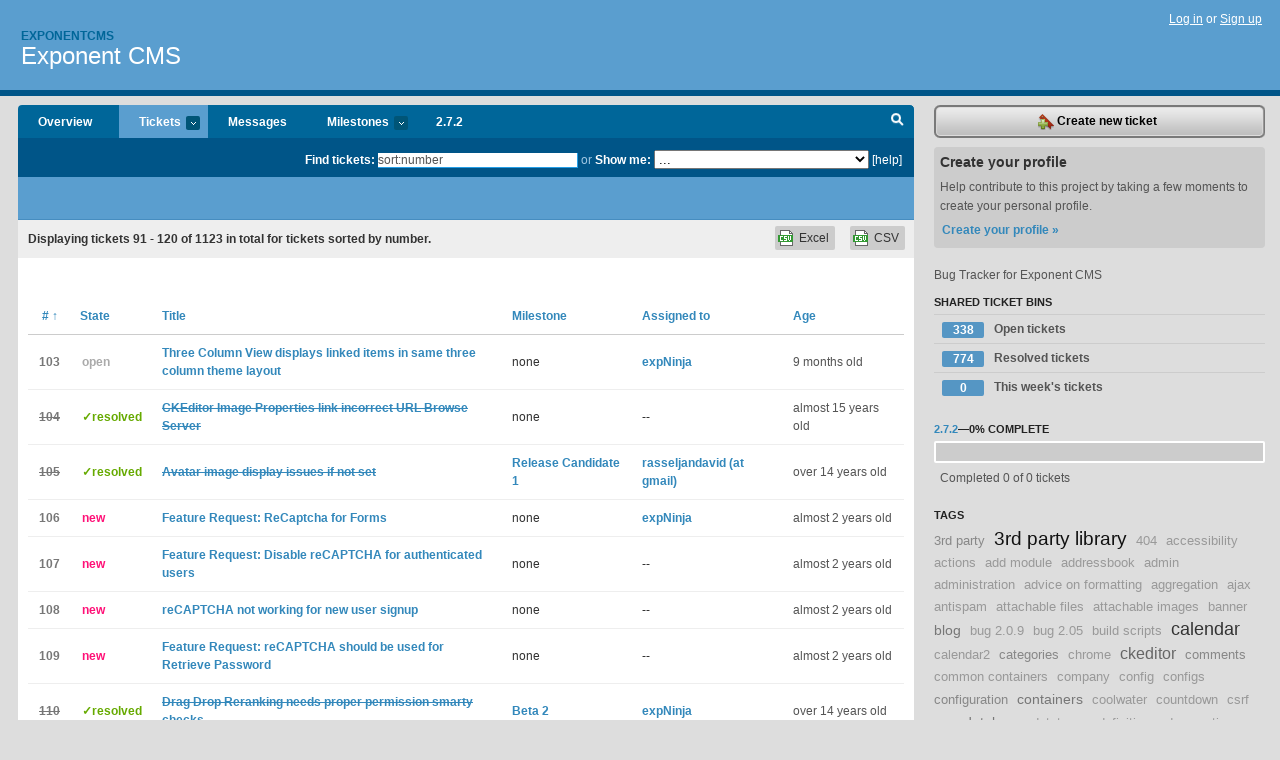

--- FILE ---
content_type: text/html; charset=utf-8
request_url: https://exponentcms.lighthouseapp.com/projects/61783-exponent-cms/tickets/bins?page=4&q=sort%3Anumber
body_size: 12321
content:
<!DOCTYPE html PUBLIC "-//W3C//DTD XHTML 1.0 Transitional//EN"
	"http://www.w3.org/TR/xhtml1/DTD/xhtml1-transitional.dtd">
<html xmlns="http://www.w3.org/1999/xhtml" xml:lang="en" lang="en">
<head>
  <script type="text/javascript" charset="utf-8">document.getElementsByTagName('html')[0].className = 'csshidden';</script>
  <meta http-equiv="Content-type" content="text/html; charset=utf-8" />
  <meta name="csrf-param" content="authenticity_token"/>
<meta name="csrf-token" content="c325491a1198a03bb6361eb24066b416db744f7641441da6f68cc53736a1df63"/>
  <title>Tickets - Exponent CMS - exponentcms</title>
  <link rel="shortcut icon" href="/images/lh2/app/favicon.gif" type="image/gif" />

  <link href="&#47;stylesheets&#47;all.css?1689818182" media="screen" rel="stylesheet" type="text/css" />

  <script src="/javascripts/all.js?1689818182" type="text/javascript"></script>
  <script src="/javascripts/lh2/application.js?1689818182" type="text/javascript"></script>

  <script src="/javascripts/code.js?1689818182" type="text/javascript"></script>

  
  <style type="text/css">
    
  </style>
  <!--[if lt IE 7]>
    <link href="&#47;stylesheets&#47;lh2&#47;curb-stomp.css?1689818182" media="screen" rel="stylesheet" type="text/css" />
  <![endif]-->
  <!--[if IE 7]>
    <link href="&#47;stylesheets&#47;lh2&#47;ie7.css?1689818182" media="screen" rel="stylesheet" type="text/css" />
  <![endif]-->
  <link href="&#47;stylesheets&#47;lh2&#47;print.css?1689818182" media="print" rel="stylesheet" type="text/css" />
  <script type="text/javascript" charset="utf-8">
    if(typeof Lighthouse == 'undefined')
      var Lighthouse = {};

      Lighthouse.authenticityToken = 'c325491a1198a03bb6361eb24066b416db744f7641441da6f68cc53736a1df63';
  </script>

    
    <link href="https://exponentcms.lighthouseapp.com/projects/61783-exponent-cms/events.atom" rel="alternate" title="Exponent CMS events" type="application/atom+xml" />
  
  <script type="text/javascript" charset="utf-8">
    document.observe('dom:loaded', function() {
      Lighthouse.init();
      var flashNotice = "";
      var flashError  = "";
      if(flashNotice) Flash.notice(flashNotice, true);
      if(flashError)  Flash.errors(flashError, true);
      
    });
   
  </script>
</head>
<body class="webkit tickets-index">
  <!-- container -->
  <div id="container">
    <!-- header -->
    <div id="header" class="clear">
      <ul id="sec-nav">
      </ul>
      <div id="titles">
        <h1>
            <strong id="account-name"><a href="/">Exponentcms</a></strong>
            <a href="/projects/61783-exponent-cms" class="pname">Exponent CMS</a>
        </h1>
      </div>
        <span class="signin">
          <a href="https://lighthouseapp.com/login?to=https%3A%2F%2Fexponentcms.lighthouseapp.com%2Fprojects%2F61783-exponent-cms%2Ftickets%2Fbins%3Fpage%3D4%26q%3Dsort%253Anumber">Log in</a> or
          <a href="/users/new?to=https%3A%2F%2Fexponentcms.lighthouseapp.com%2Fprojects%2F61783-exponent-cms%2Ftickets%2Fbins%3Fpage%3D4%26q%3Dsort%253Anumber">Sign up</a>
        </span>
    </div>
    <!-- /header -->

    <!-- content -->
    <div id="content">
      
      <!-- main -->
      <div id="main">
        <div id="project-nav">
          <ul>

                <li  class="submenu-tab" id="t-proj">
          <a href="/projects/61783-exponent-cms/overview" title="Overview for the Exponent CMS project">Overview</a>
                </li>
              <li class="submenu-tab selected" id="t-menu">
              <a href="/projects/61783-exponent-cms/tickets">Tickets <em>more</em></a>
                <ul class="submenu wbadges" style="display:none">
                  <li class="bin shared" id="menu_ticket_bin_216622">
<a href="/projects/61783-exponent-cms/tickets/bins/216622" title="Query: state:open">                      <span class="badge">338</span>
                      Open tickets
</a>                  </li>
                  <li class="bin shared" id="menu_ticket_bin_216623">
<a href="/projects/61783-exponent-cms/tickets/bins/216623" title="Query: state:resolved">                      <span class="badge">774</span>
                      Resolved tickets
</a>                  </li>
                  <li class="bin shared" id="menu_ticket_bin_216624">
<a href="/projects/61783-exponent-cms/tickets/bins/216624" title="Query: created:&#39;this week&#39;">                      <span class="badge">0</span>
                      This week&#39;s tickets
</a>                  </li>
                    <li><a href="/projects/61783-exponent-cms/tickets?q=all">All tickets</a></li>
                    <li><a href="/projects/61783-exponent-cms/tickets?q=created%3Atoday">Today&#39;s tickets</a></li>
                    <li><a href="/projects/61783-exponent-cms/tickets?q=watched%3Ame">Tickets I&#39;m watching</a></li>
                    <li><a href="/projects/61783-exponent-cms/tickets?q=responsible%3Ame">Assigned to me</a></li>
                    <li><a href="/projects/61783-exponent-cms/tickets?q=reported_by%3Ame">Reported by me</a></li>
                    <li><a href="/projects/61783-exponent-cms/tickets?q=state%3Aopen">Open tickets</a></li>
                    <li><a href="/projects/61783-exponent-cms/tickets?q=state%3Aclosed">Closed tickets</a></li>
                    <li><a href="/projects/61783-exponent-cms/tickets?q=responsible%3A%27ContentCzar%27">ContentCzar's tickets</a></li>
                    <li><a href="/projects/61783-exponent-cms/tickets?q=responsible%3A%27dleffler%27">dleffler's tickets</a></li>
                    <li><a href="/projects/61783-exponent-cms/tickets?q=responsible%3A%27expNinja%27">expNinja's tickets</a></li>
                    <li><a href="/projects/61783-exponent-cms/tickets?q=responsible%3A%27fred+%28at+oicgroup%29%27">fred (at oicgroup)'s tickets</a></li>
                    <li><a href="/projects/61783-exponent-cms/tickets?q=responsible%3A%27pebcak_error%27">pebcak_error's tickets</a></li>
                    <li><a href="/projects/61783-exponent-cms/tickets?q=responsible%3A%27rasseljandavid+%28at+gmail%29%27">rasseljandavid (at gmail)'s tickets</a></li>
                    <li><a href="/projects/61783-exponent-cms/tickets?q=responsible%3A%27rob+%28at+triple-8%29%27">rob (at triple-8)'s tickets</a></li>
                    <li><a href="/projects/61783-exponent-cms/tickets?q=responsible%3A%27Ron+Miller%27">Ron Miller's tickets</a></li>
                </ul>
              </li>
              <li><a href="/projects/61783-exponent-cms/messages">Messages</a></li>
              <li class="submenu-tab" id="t-milestone">
                <a href="/projects/61783-exponent-cms/milestones/all">Milestones <em>more</em></a>
                <ul class="submenu wbadges" style="display:none">
                  <li>
<a href="/projects/61783-exponent-cms/milestones/242331-272">                      <span class="badge">0</span>
                      2.7.2
</a>                  </li>
                  <li>
<a href="/projects/61783-exponent-cms/milestones/230879-300">                      <span class="badge">6</span>
                      3.5.0
</a>                  </li>
                  <li>
<a href="/projects/61783-exponent-cms/milestones/203192-user-issue">                      <span class="badge">20</span>
                      User issues
</a>                  </li>
                </ul>
              </li>

            <li>
                <a href="/projects/61783-exponent-cms/milestones/current">2.7.2</a>
            </li>
            <li id="quick-search"><a href="#" onclick="$('quick-search-bar').toggle(); $('q').focus(); return false">Search</a></li>
          </ul>
        </div>

        <div id="quick-search-bar" style="">
<form action="/projects/61783-exponent-cms/tickets" id="search-form" method="get">            <label for="q">Find tickets:</label> <input type="search" id="q" name="q" value="sort:number" />
              or <label>Show me:</label> <select id="filter" name="filter"><option value="">...</option>
<option value="all">All tickets</option>
<option value="created:today">Today&#39;s tickets</option>
<option value="watched:me">Tickets I&#39;m watching</option>
<option value="responsible:me">Assigned to me</option>
<option value="reported_by:me">Reported by me</option>
<option value="state:open">Open tickets</option>
<option value="state:closed">Closed tickets</option>
<option value="responsible:&#39;ContentCzar&#39;">ContentCzar's tickets</option>
<option value="responsible:&#39;dleffler&#39;">dleffler's tickets</option>
<option value="responsible:&#39;expNinja&#39;">expNinja's tickets</option>
<option value="responsible:&#39;fred (at oicgroup)&#39;">fred (at oicgroup)'s tickets</option>
<option value="responsible:&#39;pebcak_error&#39;">pebcak_error's tickets</option>
<option value="responsible:&#39;rasseljandavid (at gmail)&#39;">rasseljandavid (at gmail)'s tickets</option>
<option value="responsible:&#39;rob (at triple-8)&#39;">rob (at triple-8)'s tickets</option>
<option value="responsible:&#39;Ron Miller&#39;">Ron Miller's tickets</option></select>

            <a href="#search-help" id="search-help-trigger">[help]</a>
            <div id="search-help" style="display:none">
              <div class="popup">
                <h3>Keyword searching</h3>
<div class="popup-content">
  <table class="help-tbl" cellspacing="0" cellpadding="0">
    <tr>
      <th>Type</th>
      <th>To find</th>
    </tr>
    <tr>
      <td class="query">responsible:me</td>
      <td>tickets assigned to you</td>
    </tr>
    <tr>
      <td class="query">tagged:"@high"</td>
      <td>tickets tagged @high</td>
    </tr>
    <tr>
      <td class="query">milestone:next</td>
      <td>tickets in the upcoming milestone</td>
    </tr>
    <tr>
      <td class="query">state:invalid</td>
      <td>tickets with the state invalid</td>
    </tr>
    <tr>
      <td class="query">created:"last week"</td>
      <td>tickets created last week</td>
    </tr>
    <tr>
      <td class="query">sort:number, importance, updated</td>
      <td>tickets sorted by #, importance or updated</td>
    </tr>
    <tr>
      <td colspan="2">Combine keywords for powerful searching.</td>
    </tr>
    <tr class="plinks">
      <td colspan="2"><a href="http://help.lighthouseapp.com/faqs/getting-started/how-do-i-search-for-tickets?sso=">Use advanced searching &raquo;</a></td>
    </tr>
  </table>
</div>
              </div>
            </div>
</form>        </div>

        <div id="action-nav">
          <ul class="clear">
            


          </ul>
        </div>

        <div id="flashes">
          <div id="flash-errors" style="display:none"></div>
          <div id="flash-notice" style="display:none"></div>
        </div>
        <div id="page-top">
          

        </div>
        <div id="main-content" class="clear">
          



  <div class="sentence">
    <div id="search-sentence">Displaying tickets <b>91&nbsp;-&nbsp;120</b> of <b>1123</b> in total for tickets sorted by number.</div>
    <a class="csv" href="/projects/61783-exponent-cms/tickets.csv?limit=200&amp;page=4&amp;q=sort%3Anumber">CSV</a>
    <a class="csv excel" href="/projects/61783-exponent-cms/tickets.csv?excel=1&amp;limit=200&amp;page=4&amp;q=sort%3Anumber">Excel</a>
  </div>

<form action="/projects/61783-exponent-cms/tickets/bulk_edit" class="bulk-form" method="post"><div style="margin:0;padding:0;display:inline"><input name="authenticity_token" type="hidden" value="c325491a1198a03bb6361eb24066b416db744f7641441da6f68cc53736a1df63" /></div>    

    

<div id="ticket-list-wrapper" class="data-list hidden">
  <table cellspacing="0" cellpadding="0"  class="data issues">
    <thead>
      <tr>
        <th class="bulk_check_header"><input type="checkbox" id="edit-all-toggle" /></th>
        <th class="hfirst" style="width:25px;text-align:center"><a href="/projects/61783-exponent-cms/tickets/bins?page=4&amp;q=sort%3Anumber-" class="sorted"># <span class='asc'>&uarr;</span></a></th>
        <th><a href="/projects/61783-exponent-cms/tickets/bins?page=4&amp;q=sort%3Astate" class="">State</a></th>
        <th><a href="/projects/61783-exponent-cms/tickets/bins?page=4&amp;q=sort%3Atitle" class="">Title</a></th>
        <th>
            <a href="/projects/61783-exponent-cms/tickets/bins?page=4&amp;q=sort%3Amilestone" class="">Milestone</a>
        </th>
        <th><a href="/projects/61783-exponent-cms/tickets/bins?page=4&amp;q=sort%3Aresponsible" class="">Assigned to</a></th>
        <th class="hlast">
          <a href="/projects/61783-exponent-cms/tickets/bins?page=4&amp;q=sort%3Aupdated" class="">Age</a>
        </th>
      </tr>
    </thead>
    <tbody id="open-tickets">
      <tr title="Description of problem:

Retro theme-based site with Three Column Theme Variation Home (default) page.  A blog module in left column on Home containing headline previews of blog posts on site opens blog page(s) in Three Column style of Home page and not two column style of all other site pages.

Version-Release number of selected component (if applicable):

Server: Exponent 2.0B1.1 Theme: Retro

Client:
OS: Linux (Fedora 14)
Browser(s): Chromium (latest), Firefox 4 (latest)

How reproducible:
Always

Steps to Reproduce:
Home page uses Theme Variation: Three Column.  All other pages use standard two column theme.

Blog Module in left container with:
Content Action: Show All
Content View: Headlines
aggregates blog post..." id="ticket-103">
        <td class="bulk_checkbox"><input class="edit-flag" id="edit_ticket_3101903" name="edit_ticket[]" type="checkbox" value="103" /></td>
        <td class="tnum" style="text-align:center"><a href="https://exponentcms.lighthouseapp.com/projects/61783/tickets/103-three-column-blog-headlines-view-displays-linked-blog-page-in-wrong-page-theme-layout">103</a></td>
        <td class="ttstate"><span class="tstate" style="color:#aaaaaa">open</span></td>
        <td class="issue st-open"><a href="https://exponentcms.lighthouseapp.com/projects/61783/tickets/103-three-column-blog-headlines-view-displays-linked-blog-page-in-wrong-page-theme-layout">Three Column View displays linked items in same three column theme layout</a></td>
        <td>none</td>
        <td><a href="/users/119677">expNinja</a></td>
        <td class="date">9 months old</td>
      </tr>
      <tr title="Description of problem:

Adding a link&#47;URL for an image via CKEditor -&gt; Image Properties -&gt; Link (tab) -&gt; URL Browse Server brings up File Manager instead of Insert&#47;Modify Link

Version-Release number of selected component (if applicable):

Server: Exponent 2.0B1.1 Theme: Retro

Client:
OS: Linux (Fedora 14)
Browser(s): Chromium (latest), Firefox 4 (latest)

How reproducible:
Always

Steps to Reproduce:

Browse Server via Link tab in CKEditor Image Properties.

Actual results:

Brings up File Manager instead of Insert&#47;Modify Link

Expected results:

Brings up Insert&#47;Modify Link

Additional info:" id="ticket-104">
        <td class="bulk_checkbox"><input class="edit-flag" id="edit_ticket_3101911" name="edit_ticket[]" type="checkbox" value="104" /></td>
        <td class="tnum" style="text-align:center"><a href="https://exponentcms.lighthouseapp.com/projects/61783/tickets/104-ckeditor-image-properties-link-incorrect-url-browse-server"><s>104</s></a></td>
        <td class="ttstate"><span class="tstate" style="color:#66AA00">&#10003;resolved</span></td>
        <td class="issue st-resolved"><a href="https://exponentcms.lighthouseapp.com/projects/61783/tickets/104-ckeditor-image-properties-link-incorrect-url-browse-server"><s>CKEditor Image Properties link incorrect URL Browse Server</s></a></td>
        <td>none</td>
        <td>--</td>
        <td class="date">almost 15 years old</td>
      </tr>
      <tr title="Description of problem:

Avatar image displayed as broken link if not set on new account page and as in attached image for edit profile if not set.

Version-Release number of selected component (if applicable):

Server: Exponent 2.0B1.1 Theme: Retro

Client:
OS: Linux (Fedora 14)
Browser(s): Chromium (latest), Firefox 4 (latest)

How reproducible:
Always

Steps to Reproduce:

a) Sign-up for new account.  Avatar displays as broken link graphic.
b) Edit Profile. Avatar image displays as in attachment.

Actual results:

a) Sign-up for new account. Avatar displays as broken link graphic.

Expected results:

a) Perhaps handle a little more gracefully. Maybe show nothing or link to select avatar.
b) Same as above a)..." id="ticket-105">
        <td class="bulk_checkbox"><input class="edit-flag" id="edit_ticket_3101929" name="edit_ticket[]" type="checkbox" value="105" /></td>
        <td class="tnum" style="text-align:center"><a href="https://exponentcms.lighthouseapp.com/projects/61783/tickets/105-avatar-image-display-issues-if-not-set"><s>105</s></a></td>
        <td class="ttstate"><span class="tstate" style="color:#66AA00">&#10003;resolved</span></td>
        <td class="issue st-resolved"><a href="https://exponentcms.lighthouseapp.com/projects/61783/tickets/105-avatar-image-display-issues-if-not-set"><s>Avatar image display issues if not set</s></a></td>
        <td><a href="https://exponentcms.lighthouseapp.com/projects/61783/milestones/107283-release-candidate-1">Release Candidate 1</a></td>
        <td><a href="/users/135610">rasseljandavid (at gmail)</a></td>
        <td class="date">over 14 years old</td>
      </tr>
      <tr title="Would like to have the ability to use reCAPTCHA on forms.  Actually would like to be used site-wide for any submission process where there is not an authenticated user." id="ticket-106">
        <td class="bulk_checkbox"><input class="edit-flag" id="edit_ticket_3101934" name="edit_ticket[]" type="checkbox" value="106" /></td>
        <td class="tnum" style="text-align:center"><a href="https://exponentcms.lighthouseapp.com/projects/61783/tickets/106-feature-request-recaptcha-for-forms">106</a></td>
        <td class="ttstate"><span class="tstate" style="color:#ff1177">new</span></td>
        <td class="issue st-new"><a href="https://exponentcms.lighthouseapp.com/projects/61783/tickets/106-feature-request-recaptcha-for-forms">Feature Request: ReCaptcha for Forms</a></td>
        <td>none</td>
        <td><a href="/users/119677">expNinja</a></td>
        <td class="date">almost 2 years old</td>
      </tr>
      <tr title="Would like a setting to disable reCAPTCHA for authenticated users site-wide across all submission methods." id="ticket-107">
        <td class="bulk_checkbox"><input class="edit-flag" id="edit_ticket_3101951" name="edit_ticket[]" type="checkbox" value="107" /></td>
        <td class="tnum" style="text-align:center"><a href="https://exponentcms.lighthouseapp.com/projects/61783/tickets/107-feature-request-disable-recaptcha-for-authenticated-users">107</a></td>
        <td class="ttstate"><span class="tstate" style="color:#ff1177">new</span></td>
        <td class="issue st-new"><a href="https://exponentcms.lighthouseapp.com/projects/61783/tickets/107-feature-request-disable-recaptcha-for-authenticated-users">Feature Request: Disable reCAPTCHA for authenticated users</a></td>
        <td>none</td>
        <td>--</td>
        <td class="date">almost 2 years old</td>
      </tr>
      <tr title="Description of problem:

reCAPTCHA not being used for new user submissions.

Version-Release number of selected component (if applicable):

Server: Exponent 2.0B1.1 Theme: Retro

Client:
OS: Linux (Fedora 14)
Browser(s): Chromium (latest), Firefox 4 (latest)

How reproducible:
Always

Steps to Reproduce:

Should users be allowed to create accounts for themselves? is checked.
Use Anti-Spam measures when users create accounts? is checked.

Sign-up for new account.

Actual results:

reCAPTCHA is never displayed during signup process.

Expected results:

reCAPTCHA is displayed during signup process.

Additional info:" id="ticket-108">
        <td class="bulk_checkbox"><input class="edit-flag" id="edit_ticket_3101965" name="edit_ticket[]" type="checkbox" value="108" /></td>
        <td class="tnum" style="text-align:center"><a href="https://exponentcms.lighthouseapp.com/projects/61783/tickets/108-recaptcha-not-working-for-new-user-signup">108</a></td>
        <td class="ttstate"><span class="tstate" style="color:#ff1177">new</span></td>
        <td class="issue st-new"><a href="https://exponentcms.lighthouseapp.com/projects/61783/tickets/108-recaptcha-not-working-for-new-user-signup">reCAPTCHA not working for new user signup</a></td>
        <td>none</td>
        <td>--</td>
        <td class="date">almost 2 years old</td>
      </tr>
      <tr title="Use reCAPTCHA for &quot;Retrieve Password&quot;&#47;reset_password." id="ticket-109">
        <td class="bulk_checkbox"><input class="edit-flag" id="edit_ticket_3101972" name="edit_ticket[]" type="checkbox" value="109" /></td>
        <td class="tnum" style="text-align:center"><a href="https://exponentcms.lighthouseapp.com/projects/61783/tickets/109-feature-request-recaptcha-should-be-used-for-retrieve-password">109</a></td>
        <td class="ttstate"><span class="tstate" style="color:#ff1177">new</span></td>
        <td class="issue st-new"><a href="https://exponentcms.lighthouseapp.com/projects/61783/tickets/109-feature-request-recaptcha-should-be-used-for-retrieve-password">Feature Request: reCAPTCHA should be used for Retrieve Password</a></td>
        <td>none</td>
        <td>--</td>
        <td class="date">almost 2 years old</td>
      </tr>
      <tr title="since the function that actually does the re-ranking is manage_ranks, Exponent checks to see if they have &quot;manage&quot; permissions, but we&#39;ve only wrapped them to check for &quot;edit&quot;. We&#39;ll need to find all cases of {ddrerank} and wrap them to check for manage instead." id="ticket-110">
        <td class="bulk_checkbox"><input class="edit-flag" id="edit_ticket_3105585" name="edit_ticket[]" type="checkbox" value="110" /></td>
        <td class="tnum" style="text-align:center"><a href="https://exponentcms.lighthouseapp.com/projects/61783/tickets/110-drag-drop-reranking-needs-proper-permission-smarty-checks"><s>110</s></a></td>
        <td class="ttstate"><span class="tstate" style="color:#66AA00">&#10003;resolved</span></td>
        <td class="issue st-resolved"><a href="https://exponentcms.lighthouseapp.com/projects/61783/tickets/110-drag-drop-reranking-needs-proper-permission-smarty-checks"><s>Drag Drop Reranking needs proper permission smarty checks</s></a></td>
        <td><a href="https://exponentcms.lighthouseapp.com/projects/61783/milestones/106445-beta-2">Beta 2</a></td>
        <td><a href="/users/119677">expNinja</a></td>
        <td class="date">over 14 years old</td>
      </tr>
      <tr title="* Retrofitting editing standards
* Retrofitting Styling conventions
* Configuration standards" id="ticket-111">
        <td class="bulk_checkbox"><input class="edit-flag" id="edit_ticket_3109513" name="edit_ticket[]" type="checkbox" value="111" /></td>
        <td class="tnum" style="text-align:center"><a href="https://exponentcms.lighthouseapp.com/projects/61783/tickets/111-simple-poll-module-retrofit-conventions-and-standards"><s>111</s></a></td>
        <td class="ttstate"><span class="tstate" style="color:#66AA00">&#10003;resolved</span></td>
        <td class="issue st-resolved"><a href="https://exponentcms.lighthouseapp.com/projects/61783/tickets/111-simple-poll-module-retrofit-conventions-and-standards"><s>Simple Poll Module Retrofit conventions and standards</s></a></td>
        <td><a href="https://exponentcms.lighthouseapp.com/projects/61783/milestones/106445-beta-2">Beta 2</a></td>
        <td>--</td>
        <td class="date">almost 2 years old</td>
      </tr>
      <tr title="* Retrofitting editing standards
* Retrofitting Styling conventions
* Configuration standards" id="ticket-112">
        <td class="bulk_checkbox"><input class="edit-flag" id="edit_ticket_3109514" name="edit_ticket[]" type="checkbox" value="112" /></td>
        <td class="tnum" style="text-align:center"><a href="https://exponentcms.lighthouseapp.com/projects/61783/tickets/112-form-module-retrofit-conventions-and-standards"><s>112</s></a></td>
        <td class="ttstate"><span class="tstate" style="color:#66AA00">&#10003;resolved</span></td>
        <td class="issue st-resolved"><a href="https://exponentcms.lighthouseapp.com/projects/61783/tickets/112-form-module-retrofit-conventions-and-standards"><s>Form Module Retrofit conventions and standards</s></a></td>
        <td><a href="https://exponentcms.lighthouseapp.com/projects/61783/milestones/106445-beta-2">Beta 2</a></td>
        <td>--</td>
        <td class="date">almost 15 years old</td>
      </tr>
      <tr title="* Retrofitting editing standards
* Retrofitting Styling conventions
* Configuration standards" id="ticket-114">
        <td class="bulk_checkbox"><input class="edit-flag" id="edit_ticket_3109517" name="edit_ticket[]" type="checkbox" value="114" /></td>
        <td class="tnum" style="text-align:center"><a href="https://exponentcms.lighthouseapp.com/projects/61783/tickets/114-users-module-retrofit-conventions-and-standards"><s>114</s></a></td>
        <td class="ttstate"><span class="tstate" style="color:#66AA00">&#10003;resolved</span></td>
        <td class="issue st-resolved"><a href="https://exponentcms.lighthouseapp.com/projects/61783/tickets/114-users-module-retrofit-conventions-and-standards"><s>Users Module Retrofit conventions and standards</s></a></td>
        <td><a href="https://exponentcms.lighthouseapp.com/projects/61783/milestones/106445-beta-2">Beta 2</a></td>
        <td><a href="/users/138454">dleffler</a></td>
        <td class="date">almost 15 years old</td>
      </tr>
      <tr title="* Retrofitting editing standards
* Retrofitting Styling conventions
* Configuration standards" id="ticket-115">
        <td class="bulk_checkbox"><input class="edit-flag" id="edit_ticket_3109518" name="edit_ticket[]" type="checkbox" value="115" /></td>
        <td class="tnum" style="text-align:center"><a href="https://exponentcms.lighthouseapp.com/projects/61783/tickets/115-twitter-module-retrofit-conventions-and-standards"><s>115</s></a></td>
        <td class="ttstate"><span class="tstate" style="color:#66AA00">&#10003;resolved</span></td>
        <td class="issue st-resolved"><a href="https://exponentcms.lighthouseapp.com/projects/61783/tickets/115-twitter-module-retrofit-conventions-and-standards"><s>Twitter Module Retrofit conventions and standards</s></a></td>
        <td><a href="https://exponentcms.lighthouseapp.com/projects/61783/milestones/106445-beta-2">Beta 2</a></td>
        <td>--</td>
        <td class="date">almost 15 years old</td>
      </tr>
      <tr title="* Retrofitting editing standards
* Retrofitting Styling conventions
* Configuration standards" id="ticket-116">
        <td class="bulk_checkbox"><input class="edit-flag" id="edit_ticket_3109519" name="edit_ticket[]" type="checkbox" value="116" /></td>
        <td class="tnum" style="text-align:center"><a href="https://exponentcms.lighthouseapp.com/projects/61783/tickets/116-text-module-retrofit-conventions-and-standards"><s>116</s></a></td>
        <td class="ttstate"><span class="tstate" style="color:#66AA00">&#10003;resolved</span></td>
        <td class="issue st-resolved"><a href="https://exponentcms.lighthouseapp.com/projects/61783/tickets/116-text-module-retrofit-conventions-and-standards"><s>Text Module Retrofit conventions and standards</s></a></td>
        <td><a href="https://exponentcms.lighthouseapp.com/projects/61783/milestones/106445-beta-2">Beta 2</a></td>
        <td><a href="/users/138454">dleffler</a></td>
        <td class="date">almost 15 years old</td>
      </tr>
      <tr title="* Retrofitting editing standards
* Retrofitting Styling conventions
* Configuration standards" id="ticket-117">
        <td class="bulk_checkbox"><input class="edit-flag" id="edit_ticket_3109520" name="edit_ticket[]" type="checkbox" value="117" /></td>
        <td class="tnum" style="text-align:center"><a href="https://exponentcms.lighthouseapp.com/projects/61783/tickets/117-snippet-module-retrofit-conventions-and-standards"><s>117</s></a></td>
        <td class="ttstate"><span class="tstate" style="color:#66AA00">&#10003;resolved</span></td>
        <td class="issue st-resolved"><a href="https://exponentcms.lighthouseapp.com/projects/61783/tickets/117-snippet-module-retrofit-conventions-and-standards"><s>Snippet Module Retrofit conventions and standards</s></a></td>
        <td><a href="https://exponentcms.lighthouseapp.com/projects/61783/milestones/106445-beta-2">Beta 2</a></td>
        <td><a href="/users/138454">dleffler</a></td>
        <td class="date">almost 15 years old</td>
      </tr>
      <tr title="* Retrofitting editing standards
* Retrofitting Styling conventions
* Configuration standards" id="ticket-118">
        <td class="bulk_checkbox"><input class="edit-flag" id="edit_ticket_3109522" name="edit_ticket[]" type="checkbox" value="118" /></td>
        <td class="tnum" style="text-align:center"><a href="https://exponentcms.lighthouseapp.com/projects/61783/tickets/118-photoalbum-module-retrofit-conventions-and-standards"><s>118</s></a></td>
        <td class="ttstate"><span class="tstate" style="color:#66AA00">&#10003;resolved</span></td>
        <td class="issue st-resolved"><a href="https://exponentcms.lighthouseapp.com/projects/61783/tickets/118-photoalbum-module-retrofit-conventions-and-standards"><s>PhotoAlbum Module Retrofit conventions and standards</s></a></td>
        <td><a href="https://exponentcms.lighthouseapp.com/projects/61783/milestones/106445-beta-2">Beta 2</a></td>
        <td><a href="/users/138454">dleffler</a></td>
        <td class="date">almost 15 years old</td>
      </tr>
      <tr title="* Retrofitting editing standards
* Retrofitting Styling conventions
* Configuration standards" id="ticket-119">
        <td class="bulk_checkbox"><input class="edit-flag" id="edit_ticket_3109525" name="edit_ticket[]" type="checkbox" value="119" /></td>
        <td class="tnum" style="text-align:center"><a href="https://exponentcms.lighthouseapp.com/projects/61783/tickets/119-rss-module-retrofit-conventions-and-standards"><s>119</s></a></td>
        <td class="ttstate"><span class="tstate" style="color:#66AA00">&#10003;resolved</span></td>
        <td class="issue st-resolved"><a href="https://exponentcms.lighthouseapp.com/projects/61783/tickets/119-rss-module-retrofit-conventions-and-standards"><s>RSS Module Retrofit conventions and standards</s></a></td>
        <td><a href="https://exponentcms.lighthouseapp.com/projects/61783/milestones/106445-beta-2">Beta 2</a></td>
        <td>--</td>
        <td class="date">almost 15 years old</td>
      </tr>
      <tr title="* Retrofitting editing standards
* Retrofitting Styling conventions
* Configuration standards" id="ticket-120">
        <td class="bulk_checkbox"><input class="edit-flag" id="edit_ticket_3109526" name="edit_ticket[]" type="checkbox" value="120" /></td>
        <td class="tnum" style="text-align:center"><a href="https://exponentcms.lighthouseapp.com/projects/61783/tickets/120-motd-module-retrofit-conventions-and-standards"><s>120</s></a></td>
        <td class="ttstate"><span class="tstate" style="color:#66AA00">&#10003;resolved</span></td>
        <td class="issue st-resolved"><a href="https://exponentcms.lighthouseapp.com/projects/61783/tickets/120-motd-module-retrofit-conventions-and-standards"><s>MOTD Module Retrofit conventions and standards</s></a></td>
        <td><a href="https://exponentcms.lighthouseapp.com/projects/61783/milestones/106445-beta-2">Beta 2</a></td>
        <td><a href="/users/138454">dleffler</a></td>
        <td class="date">almost 15 years old</td>
      </tr>
      <tr title="* Retrofitting editing standards
* Retrofitting Styling conventions
* Configuration standards" id="ticket-124">
        <td class="bulk_checkbox"><input class="edit-flag" id="edit_ticket_3109531" name="edit_ticket[]" type="checkbox" value="124" /></td>
        <td class="tnum" style="text-align:center"><a href="https://exponentcms.lighthouseapp.com/projects/61783/tickets/124-faq-module-retrofit-conventions-and-standards"><s>124</s></a></td>
        <td class="ttstate"><span class="tstate" style="color:#66AA00">&#10003;resolved</span></td>
        <td class="issue st-resolved"><a href="https://exponentcms.lighthouseapp.com/projects/61783/tickets/124-faq-module-retrofit-conventions-and-standards"><s>FAQ Module Retrofit conventions and standards</s></a></td>
        <td><a href="https://exponentcms.lighthouseapp.com/projects/61783/milestones/106445-beta-2">Beta 2</a></td>
        <td><a href="/users/138454">dleffler</a></td>
        <td class="date">almost 15 years old</td>
      </tr>
      <tr title="* Retrofitting editing standards
* Retrofitting Styling conventions
* Configuration standards" id="ticket-125">
        <td class="bulk_checkbox"><input class="edit-flag" id="edit_ticket_3109533" name="edit_ticket[]" type="checkbox" value="125" /></td>
        <td class="tnum" style="text-align:center"><a href="https://exponentcms.lighthouseapp.com/projects/61783/tickets/125-ecommerce-module-retrofit-conventions-and-standards"><s>125</s></a></td>
        <td class="ttstate"><span class="tstate" style="color:#66AA00">&#10003;resolved</span></td>
        <td class="issue st-resolved"><a href="https://exponentcms.lighthouseapp.com/projects/61783/tickets/125-ecommerce-module-retrofit-conventions-and-standards"><s>ECommerce Module Retrofit conventions and standards</s></a></td>
        <td><a href="https://exponentcms.lighthouseapp.com/projects/61783/milestones/106445-beta-2">Beta 2</a></td>
        <td><a href="/users/138454">dleffler</a></td>
        <td class="date">almost 15 years old</td>
      </tr>
      <tr title="* Retrofitting editing standards
* Retrofitting Styling conventions
* Configuration standards" id="ticket-127">
        <td class="bulk_checkbox"><input class="edit-flag" id="edit_ticket_3109537" name="edit_ticket[]" type="checkbox" value="127" /></td>
        <td class="tnum" style="text-align:center"><a href="https://exponentcms.lighthouseapp.com/projects/61783/tickets/127-blog-module-retrofit-conventions-and-standards"><s>127</s></a></td>
        <td class="ttstate"><span class="tstate" style="color:#66AA00">&#10003;resolved</span></td>
        <td class="issue st-resolved"><a href="https://exponentcms.lighthouseapp.com/projects/61783/tickets/127-blog-module-retrofit-conventions-and-standards"><s>Blog Module Retrofit conventions and standards</s></a></td>
        <td><a href="https://exponentcms.lighthouseapp.com/projects/61783/milestones/106445-beta-2">Beta 2</a></td>
        <td><a href="/users/138454">dleffler</a></td>
        <td class="date">almost 15 years old</td>
      </tr>
      <tr title="* Retrofitting editing standards
* Retrofitting Styling conventions
* Configuration standards" id="ticket-128">
        <td class="bulk_checkbox"><input class="edit-flag" id="edit_ticket_3109540" name="edit_ticket[]" type="checkbox" value="128" /></td>
        <td class="tnum" style="text-align:center"><a href="https://exponentcms.lighthouseapp.com/projects/61783/tickets/128-banners-module-retrofit-conventions-and-standards"><s>128</s></a></td>
        <td class="ttstate"><span class="tstate" style="color:#66AA00">&#10003;resolved</span></td>
        <td class="issue st-resolved"><a href="https://exponentcms.lighthouseapp.com/projects/61783/tickets/128-banners-module-retrofit-conventions-and-standards"><s>Banners Module Retrofit conventions and standards</s></a></td>
        <td><a href="https://exponentcms.lighthouseapp.com/projects/61783/milestones/106445-beta-2">Beta 2</a></td>
        <td><a href="/users/138454">dleffler</a></td>
        <td class="date">almost 15 years old</td>
      </tr>
      <tr title="Snippet module currently only uses&#47;displays 1 item, but seems to be written to have multiple items" id="ticket-129">
        <td class="bulk_checkbox"><input class="edit-flag" id="edit_ticket_3110972" name="edit_ticket[]" type="checkbox" value="129" /></td>
        <td class="tnum" style="text-align:center"><a href="https://exponentcms.lighthouseapp.com/projects/61783/tickets/129-allow-multiple-items-in-snippet-module"><s>129</s></a></td>
        <td class="ttstate"><span class="tstate" style="color:#66AA00">&#10003;resolved</span></td>
        <td class="issue st-resolved"><a href="https://exponentcms.lighthouseapp.com/projects/61783/tickets/129-allow-multiple-items-in-snippet-module"><s>Allow multiple items in snippet module?</s></a></td>
        <td><a href="https://exponentcms.lighthouseapp.com/projects/61783/milestones/110162-beta-3">Beta 3</a></td>
        <td><a href="/users/138454">dleffler</a></td>
        <td class="date">over 14 years old</td>
      </tr>
      <tr title="Migration should set a valid module configuration to display migrated file since the migrated file was a picture being displayed.  Applies to:
* Portfolio
* News" id="ticket-130">
        <td class="bulk_checkbox"><input class="edit-flag" id="edit_ticket_3112266" name="edit_ticket[]" type="checkbox" value="130" /></td>
        <td class="tnum" style="text-align:center"><a href="https://exponentcms.lighthouseapp.com/projects/61783/tickets/130-set-migrated-module-config-to-display-migratedattached-files"><s>130</s></a></td>
        <td class="ttstate"><span class="tstate" style="color:#66AA00">&#10003;resolved</span></td>
        <td class="issue st-resolved"><a href="https://exponentcms.lighthouseapp.com/projects/61783/tickets/130-set-migrated-module-config-to-display-migratedattached-files"><s>Set migrated module config to display migrated&#47;attached files</s></a></td>
        <td>none</td>
        <td><a href="/users/138454">dleffler</a></td>
        <td class="date">almost 15 years old</td>
      </tr>
      <tr title="In some cases a user wouldn&#39;t want to see the page links if there is only one page of items.  Could probably (easily?) be an option on the pagination configuration tab" id="ticket-131">
        <td class="bulk_checkbox"><input class="edit-flag" id="edit_ticket_3113178" name="edit_ticket[]" type="checkbox" value="131" /></td>
        <td class="tnum" style="text-align:center"><a href="https://exponentcms.lighthouseapp.com/projects/61783/tickets/131-feature-request-add-no-pagination-option-on-single-page-of-items"><s>131</s></a></td>
        <td class="ttstate"><span class="tstate" style="color:#66AA00">&#10003;resolved</span></td>
        <td class="issue st-resolved"><a href="https://exponentcms.lighthouseapp.com/projects/61783/tickets/131-feature-request-add-no-pagination-option-on-single-page-of-items"><s>Feature request - add &quot;no&quot; pagination option on single page of items</s></a></td>
        <td>none</td>
        <td><a href="/users/138454">dleffler</a></td>
        <td class="date">over 14 years old</td>
      </tr>
      <tr title="It seems that in some (most?) cases, the theme would want to define what color&#47;size of &quot;cool&quot; buttons to use." id="ticket-132">
        <td class="bulk_checkbox"><input class="edit-flag" id="edit_ticket_3113179" name="edit_ticket[]" type="checkbox" value="132" /></td>
        <td class="tnum" style="text-align:center"><a href="https://exponentcms.lighthouseapp.com/projects/61783/tickets/132-feature-request-add-button-colorsize-option-set-by-theme"><s>132</s></a></td>
        <td class="ttstate"><span class="tstate" style="color:#66AA00">&#10003;resolved</span></td>
        <td class="issue st-resolved"><a href="https://exponentcms.lighthouseapp.com/projects/61783/tickets/132-feature-request-add-button-colorsize-option-set-by-theme"><s>Feature request - add button color&#47;size option set by theme?</s></a></td>
        <td><a href="https://exponentcms.lighthouseapp.com/projects/61783/milestones/110162-beta-3">Beta 3</a></td>
        <td><a href="/users/119677">expNinja</a></td>
        <td class="date">over 14 years old</td>
      </tr>
      <tr title="View should limit # of displayed events based on configuration setting" id="ticket-133">
        <td class="bulk_checkbox"><input class="edit-flag" id="edit_ticket_3118281" name="edit_ticket[]" type="checkbox" value="133" /></td>
        <td class="tnum" style="text-align:center"><a href="https://exponentcms.lighthouseapp.com/projects/61783/tickets/133-calendar-upcoming-events-headlines-view-doesnt-limit-number-of-events-displayed"><s>133</s></a></td>
        <td class="ttstate"><span class="tstate" style="color:#66AA00">&#10003;resolved</span></td>
        <td class="issue st-resolved"><a href="https://exponentcms.lighthouseapp.com/projects/61783/tickets/133-calendar-upcoming-events-headlines-view-doesnt-limit-number-of-events-displayed"><s>Calendar Upcoming Events Headlines view doesn&#39;t limit number of events displayed</s></a></td>
        <td>none</td>
        <td><a href="/users/138454">dleffler</a></td>
        <td class="date">over 14 years old</td>
      </tr>
      <tr title="Please add a view to the Link Manager that displays links in alphabetic or reverse alphabetic order." id="ticket-134">
        <td class="bulk_checkbox"><input class="edit-flag" id="edit_ticket_3119663" name="edit_ticket[]" type="checkbox" value="134" /></td>
        <td class="tnum" style="text-align:center"><a href="https://exponentcms.lighthouseapp.com/projects/61783/tickets/134-feature-request-add-link-manager-view-for-alpha-sort"><s>134</s></a></td>
        <td class="ttstate"><span class="tstate" style="color:#66AA00">&#10003;resolved</span></td>
        <td class="issue st-resolved"><a href="https://exponentcms.lighthouseapp.com/projects/61783/tickets/134-feature-request-add-link-manager-view-for-alpha-sort"><s>Feature Request: Add Link Manager view for alpha sort</s></a></td>
        <td>none</td>
        <td><a href="/users/119677">expNinja</a></td>
        <td class="date">over 14 years old</td>
      </tr>
      <tr title="Add options to rss configuration to set refresh&#47;update rate and number of items published." id="ticket-135">
        <td class="bulk_checkbox"><input class="edit-flag" id="edit_ticket_3119875" name="edit_ticket[]" type="checkbox" value="135" /></td>
        <td class="tnum" style="text-align:center"><a href="https://exponentcms.lighthouseapp.com/projects/61783/tickets/135-add-rss-refresh-limit-configuration"><s>135</s></a></td>
        <td class="ttstate"><span class="tstate" style="color:#66AA00">&#10003;resolved</span></td>
        <td class="issue st-resolved"><a href="https://exponentcms.lighthouseapp.com/projects/61783/tickets/135-add-rss-refresh-limit-configuration"><s>Add Rss refresh &amp; limit configuration</s></a></td>
        <td>none</td>
        <td><a href="/users/138454">dleffler</a></td>
        <td class="date">over 14 years old</td>
      </tr>
      <tr title="Need to add a files view to allow up to 10 images to be displayed as thumbnails that focus on a larger version of that image in a larger box. 

ala

http:&#47;&#47;byersconstruction.com&#47;roof_colors&#47;cert_land&#47;jpeg_files&#47;cert_land_pop.htm" id="ticket-136">
        <td class="bulk_checkbox"><input class="edit-flag" id="edit_ticket_3120874" name="edit_ticket[]" type="checkbox" value="136" /></td>
        <td class="tnum" style="text-align:center"><a href="https://exponentcms.lighthouseapp.com/projects/61783/tickets/136-feature-request-files-tab-configuration-thumbnail-showcase"><s>136</s></a></td>
        <td class="ttstate"><span class="tstate" style="color:#66AA00">&#10003;resolved</span></td>
        <td class="issue st-resolved"><a href="https://exponentcms.lighthouseapp.com/projects/61783/tickets/136-feature-request-files-tab-configuration-thumbnail-showcase"><s>Feature Request Files Tab Configuration: Thumbnail Showcase</s></a></td>
        <td><a href="https://exponentcms.lighthouseapp.com/projects/61783/milestones/111768-beta-4">Beta 4</a></td>
        <td><a href="/users/119677">expNinja</a></td>
        <td class="date">over 14 years old</td>
      </tr>
      <tr title="This combines previous tickets #106 #107 #108 #109 in reference to reCaptcha as the anti-spam method

1. Add site configuration option to turn OFF anti-spam for logged-in users
2. Add anti-spam feature to Retrieve Password&#47;reset_password
3. Implement anti-spam feature to new user creation, already a site configuration option
4. Add anti-spam feature to all forms used on site (already in place for form module)" id="ticket-137">
        <td class="bulk_checkbox"><input class="edit-flag" id="edit_ticket_3126581" name="edit_ticket[]" type="checkbox" value="137" /></td>
        <td class="tnum" style="text-align:center"><a href="https://exponentcms.lighthouseapp.com/projects/61783/tickets/137-more-intuitive-use-of-recaptcha"><s>137</s></a></td>
        <td class="ttstate"><span class="tstate" style="color:#66AA00">&#10003;resolved</span></td>
        <td class="issue st-resolved"><a href="https://exponentcms.lighthouseapp.com/projects/61783/tickets/137-more-intuitive-use-of-recaptcha"><s>More intuitive use of reCaptcha</s></a></td>
        <td>none</td>
        <td><a href="/users/138454">dleffler</a></td>
        <td class="date">over 14 years old</td>
      </tr>
    </tbody>
  </table>
</div>
<div class="pagination"><a href="/projects/61783-exponent-cms/tickets/bins?page=3&amp;q=sort%3Anumber" class="prev_page" rel="prev">&laquo; Previous</a> <a href="/projects/61783-exponent-cms/tickets/bins?page=1&amp;q=sort%3Anumber" rel="start">1</a> <a href="/projects/61783-exponent-cms/tickets/bins?page=2&amp;q=sort%3Anumber">2</a> <a href="/projects/61783-exponent-cms/tickets/bins?page=3&amp;q=sort%3Anumber" rel="prev">3</a> <span class="current">4</span> <a href="/projects/61783-exponent-cms/tickets/bins?page=5&amp;q=sort%3Anumber" rel="next">5</a> <a href="/projects/61783-exponent-cms/tickets/bins?page=6&amp;q=sort%3Anumber">6</a> <a href="/projects/61783-exponent-cms/tickets/bins?page=7&amp;q=sort%3Anumber">7</a> <a href="/projects/61783-exponent-cms/tickets/bins?page=8&amp;q=sort%3Anumber">8</a> <a href="/projects/61783-exponent-cms/tickets/bins?page=9&amp;q=sort%3Anumber">9</a> <span class="gap">&hellip;</span> <a href="/projects/61783-exponent-cms/tickets/bins?page=37&amp;q=sort%3Anumber">37</a> <a href="/projects/61783-exponent-cms/tickets/bins?page=38&amp;q=sort%3Anumber">38</a> <a href="/projects/61783-exponent-cms/tickets/bins?page=5&amp;q=sort%3Anumber" class="next_page" rel="next">Next &raquo;</a></div>

</form>

        </div>
      </div>
      <!-- /main -->

      <!-- sidebar -->
      <div id="sbar">
                <span class="sbar-btn">
<a href="/projects/61783-exponent-cms/tickets/new">                    <img alt="New-ticket" src="/images/lh2/app/icons/new-ticket.png?1689818182" />
                    Create new ticket
</a>                </span>
          
<div class="attention">
  <h3>Create your profile</h3>
  <p>Help contribute to this project by taking a few moments to create your personal profile.  <a href="/users/new?to=%2Fprojects%2F61783-exponent-cms%2Ftickets%2Fbins%3Fpage%3D4%26q%3Dsort%253Anumber" class="abutton">Create your profile »</a>
  </p>
</div>

              <div class="proj-desc"><p>Bug Tracker for Exponent CMS</p></div>

            <div class="sblock bin-block" id="private-bin-block" style="display:none">
</div>

            <div class="sblock bin-block" id="shared-bin-block" >
  <h3>Shared Ticket Bins <a href="#sortbin" id="shared-bin-sorter" style="display:none">(Sort)</a></h3>
  <ul class="stacked wbadges sortable" id="shared-ticket-bins">
    <li class="bin shared" id="list_ticket_bin_216622" >
      <span class="handle-wrapper">
        <span class="handle" style="display:none">&#x2193;&#x2191; drag</span>
      </span>
<a href="/projects/61783-exponent-cms/tickets/bins/216622" title="Query: state:open">        <span class="badge">338</span>
        Open tickets
</a>    </li>
    <li class="bin shared" id="list_ticket_bin_216623" >
      <span class="handle-wrapper">
        <span class="handle" style="display:none">&#x2193;&#x2191; drag</span>
      </span>
<a href="/projects/61783-exponent-cms/tickets/bins/216623" title="Query: state:resolved">        <span class="badge">774</span>
        Resolved tickets
</a>    </li>
    <li class="bin shared" id="list_ticket_bin_216624" >
      <span class="handle-wrapper">
        <span class="handle" style="display:none">&#x2193;&#x2191; drag</span>
      </span>
<a href="/projects/61783-exponent-cms/tickets/bins/216624" title="Query: created:&#39;this week&#39;">        <span class="badge">0</span>
        This week&#39;s tickets
</a>    </li>
  </ul>
</div>


          
  
<div class="sblock">
  <h3><a href="https://exponentcms.lighthouseapp.com/projects/61783/milestones/242331-272">2.7.2</a>&mdash;<strong>0%</strong> complete</h3>
  <div class="pbar-container">
    <div id="pbar" style="width:0%">&nbsp;</div>
  </div>
  <p>Completed 0 of 0 tickets</p>
</div>

    
<div class="sblock">
  <h3>Tags</h3>
    <div class="taglist">
      <a href="https://exponentcms.lighthouseapp.com/projects/61783-exponent-cms/tickets?q=tagged%3A%223rd+party%22" class="size1" rel="tag" title="3rd party">3rd party</a>
      <a href="https://exponentcms.lighthouseapp.com/projects/61783-exponent-cms/tickets?q=tagged%3A%223rd+party+library%22" class="size6" rel="tag" title="3rd party library">3rd party library</a>
      <a href="https://exponentcms.lighthouseapp.com/projects/61783-exponent-cms/tickets?q=tagged%3A%22404%22" class="size0" rel="tag" title="404">404</a>
      <a href="https://exponentcms.lighthouseapp.com/projects/61783-exponent-cms/tickets?q=tagged%3A%22accessibility%22" class="size0" rel="tag" title="accessibility">accessibility</a>
      <a href="https://exponentcms.lighthouseapp.com/projects/61783-exponent-cms/tickets?q=tagged%3A%22actions%22" class="size0" rel="tag" title="actions">actions</a>
      <a href="https://exponentcms.lighthouseapp.com/projects/61783-exponent-cms/tickets?q=tagged%3A%22add+module%22" class="size0" rel="tag" title="add module">add module</a>
      <a href="https://exponentcms.lighthouseapp.com/projects/61783-exponent-cms/tickets?q=tagged%3A%22addressbook%22" class="size0" rel="tag" title="addressbook">addressbook</a>
      <a href="https://exponentcms.lighthouseapp.com/projects/61783-exponent-cms/tickets?q=tagged%3A%22admin%22" class="size0" rel="tag" title="admin">admin</a>
      <a href="https://exponentcms.lighthouseapp.com/projects/61783-exponent-cms/tickets?q=tagged%3A%22administration%22" class="size0" rel="tag" title="administration">administration</a>
      <a href="https://exponentcms.lighthouseapp.com/projects/61783-exponent-cms/tickets?q=tagged%3A%22advice+on+formatting%22" class="size0" rel="tag" title="advice on formatting">advice on formatting</a>
      <a href="https://exponentcms.lighthouseapp.com/projects/61783-exponent-cms/tickets?q=tagged%3A%22aggregation%22" class="size0" rel="tag" title="aggregation">aggregation</a>
      <a href="https://exponentcms.lighthouseapp.com/projects/61783-exponent-cms/tickets?q=tagged%3A%22ajax%22" class="size0" rel="tag" title="ajax">ajax</a>
      <a href="https://exponentcms.lighthouseapp.com/projects/61783-exponent-cms/tickets?q=tagged%3A%22antispam%22" class="size0" rel="tag" title="antispam">antispam</a>
      <a href="https://exponentcms.lighthouseapp.com/projects/61783-exponent-cms/tickets?q=tagged%3A%22attachable+files%22" class="size0" rel="tag" title="attachable files">attachable files</a>
      <a href="https://exponentcms.lighthouseapp.com/projects/61783-exponent-cms/tickets?q=tagged%3A%22attachable+images%22" class="size0" rel="tag" title="attachable images">attachable images</a>
      <a href="https://exponentcms.lighthouseapp.com/projects/61783-exponent-cms/tickets?q=tagged%3A%22banner%22" class="size0" rel="tag" title="banner">banner</a>
      <a href="https://exponentcms.lighthouseapp.com/projects/61783-exponent-cms/tickets?q=tagged%3A%22blog%22" class="size2" rel="tag" title="blog">blog</a>
      <a href="https://exponentcms.lighthouseapp.com/projects/61783-exponent-cms/tickets?q=tagged%3A%22bug+2.0.9%22" class="size0" rel="tag" title="bug 2.0.9">bug 2.0.9</a>
      <a href="https://exponentcms.lighthouseapp.com/projects/61783-exponent-cms/tickets?q=tagged%3A%22bug+2.05%22" class="size0" rel="tag" title="bug 2.05">bug 2.05</a>
      <a href="https://exponentcms.lighthouseapp.com/projects/61783-exponent-cms/tickets?q=tagged%3A%22build+scripts%22" class="size0" rel="tag" title="build scripts">build scripts</a>
      <a href="https://exponentcms.lighthouseapp.com/projects/61783-exponent-cms/tickets?q=tagged%3A%22calendar%22" class="size5" rel="tag" title="calendar">calendar</a>
      <a href="https://exponentcms.lighthouseapp.com/projects/61783-exponent-cms/tickets?q=tagged%3A%22calendar2%22" class="size0" rel="tag" title="calendar2">calendar2</a>
      <a href="https://exponentcms.lighthouseapp.com/projects/61783-exponent-cms/tickets?q=tagged%3A%22categories%22" class="size1" rel="tag" title="categories">categories</a>
      <a href="https://exponentcms.lighthouseapp.com/projects/61783-exponent-cms/tickets?q=tagged%3A%22chrome%22" class="size0" rel="tag" title="chrome">chrome</a>
      <a href="https://exponentcms.lighthouseapp.com/projects/61783-exponent-cms/tickets?q=tagged%3A%22ckeditor%22" class="size3" rel="tag" title="ckeditor">ckeditor</a>
      <a href="https://exponentcms.lighthouseapp.com/projects/61783-exponent-cms/tickets?q=tagged%3A%22comments%22" class="size1" rel="tag" title="comments">comments</a>
      <a href="https://exponentcms.lighthouseapp.com/projects/61783-exponent-cms/tickets?q=tagged%3A%22common+containers%22" class="size0" rel="tag" title="common containers">common containers</a>
      <a href="https://exponentcms.lighthouseapp.com/projects/61783-exponent-cms/tickets?q=tagged%3A%22company%22" class="size0" rel="tag" title="company">company</a>
      <a href="https://exponentcms.lighthouseapp.com/projects/61783-exponent-cms/tickets?q=tagged%3A%22config%22" class="size0" rel="tag" title="config">config</a>
      <a href="https://exponentcms.lighthouseapp.com/projects/61783-exponent-cms/tickets?q=tagged%3A%22configs%22" class="size0" rel="tag" title="configs">configs</a>
      <a href="https://exponentcms.lighthouseapp.com/projects/61783-exponent-cms/tickets?q=tagged%3A%22configuration%22" class="size1" rel="tag" title="configuration">configuration</a>
      <a href="https://exponentcms.lighthouseapp.com/projects/61783-exponent-cms/tickets?q=tagged%3A%22containers%22" class="size2" rel="tag" title="containers">containers</a>
      <a href="https://exponentcms.lighthouseapp.com/projects/61783-exponent-cms/tickets?q=tagged%3A%22coolwater%22" class="size0" rel="tag" title="coolwater">coolwater</a>
      <a href="https://exponentcms.lighthouseapp.com/projects/61783-exponent-cms/tickets?q=tagged%3A%22countdown%22" class="size0" rel="tag" title="countdown">countdown</a>
      <a href="https://exponentcms.lighthouseapp.com/projects/61783-exponent-cms/tickets?q=tagged%3A%22csrf%22" class="size0" rel="tag" title="csrf">csrf</a>
      <a href="https://exponentcms.lighthouseapp.com/projects/61783-exponent-cms/tickets?q=tagged%3A%22css%22" class="size2" rel="tag" title="css">css</a>
      <a href="https://exponentcms.lighthouseapp.com/projects/61783-exponent-cms/tickets?q=tagged%3A%22database%22" class="size2" rel="tag" title="database">database</a>
      <a href="https://exponentcms.lighthouseapp.com/projects/61783-exponent-cms/tickets?q=tagged%3A%22datatypes%22" class="size0" rel="tag" title="datatypes">datatypes</a>
      <a href="https://exponentcms.lighthouseapp.com/projects/61783-exponent-cms/tickets?q=tagged%3A%22definitions%22" class="size0" rel="tag" title="definitions">definitions</a>
      <a href="https://exponentcms.lighthouseapp.com/projects/61783-exponent-cms/tickets?q=tagged%3A%22deprecation%22" class="size0" rel="tag" title="deprecation">deprecation</a>
      <a href="https://exponentcms.lighthouseapp.com/projects/61783-exponent-cms/tickets?q=tagged%3A%22develop%22" class="size0" rel="tag" title="develop">develop</a>
      <a href="https://exponentcms.lighthouseapp.com/projects/61783-exponent-cms/tickets?q=tagged%3A%22donations%22" class="size0" rel="tag" title="donations">donations</a>
      <a href="https://exponentcms.lighthouseapp.com/projects/61783-exponent-cms/tickets?q=tagged%3A%22ealerts%22" class="size0" rel="tag" title="ealerts">ealerts</a>
      <a href="https://exponentcms.lighthouseapp.com/projects/61783-exponent-cms/tickets?q=tagged%3A%22ecommerce%22" class="size5" rel="tag" title="ecommerce">ecommerce</a>
      <a href="https://exponentcms.lighthouseapp.com/projects/61783-exponent-cms/tickets?q=tagged%3A%22error%22" class="size0" rel="tag" title="error">error</a>
      <a href="https://exponentcms.lighthouseapp.com/projects/61783-exponent-cms/tickets?q=tagged%3A%22escaping%22" class="size0" rel="tag" title="escaping">escaping</a>
      <a href="https://exponentcms.lighthouseapp.com/projects/61783-exponent-cms/tickets?q=tagged%3A%22event+registration%22" class="size1" rel="tag" title="event registration">event registration</a>
      <a href="https://exponentcms.lighthouseapp.com/projects/61783-exponent-cms/tickets?q=tagged%3A%22events%22" class="size0" rel="tag" title="events">events</a>
      <a href="https://exponentcms.lighthouseapp.com/projects/61783-exponent-cms/tickets?q=tagged%3A%22expcontroller%22" class="size0" rel="tag" title="expcontroller">expcontroller</a>
      <a href="https://exponentcms.lighthouseapp.com/projects/61783-exponent-cms/tickets?q=tagged%3A%22exprecord%22" class="size0" rel="tag" title="exprecord">exprecord</a>
      <a href="https://exponentcms.lighthouseapp.com/projects/61783-exponent-cms/tickets?q=tagged%3A%22extension%22" class="size0" rel="tag" title="extension">extension</a>
      <a href="https://exponentcms.lighthouseapp.com/projects/61783-exponent-cms/tickets?q=tagged%3A%22extensions%22" class="size0" rel="tag" title="extensions">extensions</a>
      <a href="https://exponentcms.lighthouseapp.com/projects/61783-exponent-cms/tickets?q=tagged%3A%22external%22" class="size0" rel="tag" title="external">external</a>
      <a href="https://exponentcms.lighthouseapp.com/projects/61783-exponent-cms/tickets?q=tagged%3A%22facebook%22" class="size0" rel="tag" title="facebook">facebook</a>
      <a href="https://exponentcms.lighthouseapp.com/projects/61783-exponent-cms/tickets?q=tagged%3A%22faq+module%22" class="size0" rel="tag" title="faq module">faq module</a>
      <a href="https://exponentcms.lighthouseapp.com/projects/61783-exponent-cms/tickets?q=tagged%3A%22fckeditor%22" class="size0" rel="tag" title="fckeditor">fckeditor</a>
      <a href="https://exponentcms.lighthouseapp.com/projects/61783-exponent-cms/tickets?q=tagged%3A%22featurerequest%22" class="size0" rel="tag" title="featurerequest">featurerequest</a>
      <a href="https://exponentcms.lighthouseapp.com/projects/61783-exponent-cms/tickets?q=tagged%3A%22file+display%22" class="size0" rel="tag" title="file display">file display</a>
      <a href="https://exponentcms.lighthouseapp.com/projects/61783-exponent-cms/tickets?q=tagged%3A%22file+manager%22" class="size5" rel="tag" title="file manager">file manager</a>
      <a href="https://exponentcms.lighthouseapp.com/projects/61783-exponent-cms/tickets?q=tagged%3A%22file+system+cleanup%22" class="size0" rel="tag" title="file system cleanup">file system cleanup</a>
      <a href="https://exponentcms.lighthouseapp.com/projects/61783-exponent-cms/tickets?q=tagged%3A%22filedownload%22" class="size2" rel="tag" title="filedownload">filedownload</a>
      <a href="https://exponentcms.lighthouseapp.com/projects/61783-exponent-cms/tickets?q=tagged%3A%22filedownloads%22" class="size0" rel="tag" title="filedownloads">filedownloads</a>
      <a href="https://exponentcms.lighthouseapp.com/projects/61783-exponent-cms/tickets?q=tagged%3A%22files%22" class="size0" rel="tag" title="files">files</a>
      <a href="https://exponentcms.lighthouseapp.com/projects/61783-exponent-cms/tickets?q=tagged%3A%22flowplayer%22" class="size1" rel="tag" title="flowplayer">flowplayer</a>
      <a href="https://exponentcms.lighthouseapp.com/projects/61783-exponent-cms/tickets?q=tagged%3A%22form+control%22" class="size4" rel="tag" title="form control">form control</a>
      <a href="https://exponentcms.lighthouseapp.com/projects/61783-exponent-cms/tickets?q=tagged%3A%22form+module%22" class="size5" rel="tag" title="form module">form module</a>
      <a href="https://exponentcms.lighthouseapp.com/projects/61783-exponent-cms/tickets?q=tagged%3A%22forums%22" class="size0" rel="tag" title="forums">forums</a>
      <a href="https://exponentcms.lighthouseapp.com/projects/61783-exponent-cms/tickets?q=tagged%3A%22graphics%22" class="size0" rel="tag" title="graphics">graphics</a>
      <a href="https://exponentcms.lighthouseapp.com/projects/61783-exponent-cms/tickets?q=tagged%3A%22groups%22" class="size0" rel="tag" title="groups">groups</a>
      <a href="https://exponentcms.lighthouseapp.com/projects/61783-exponent-cms/tickets?q=tagged%3A%22headline%22" class="size0" rel="tag" title="headline">headline</a>
      <a href="https://exponentcms.lighthouseapp.com/projects/61783-exponent-cms/tickets?q=tagged%3A%22help%22" class="size3" rel="tag" title="help">help</a>
      <a href="https://exponentcms.lighthouseapp.com/projects/61783-exponent-cms/tickets?q=tagged%3A%22icon%22" class="size0" rel="tag" title="icon">icon</a>
      <a href="https://exponentcms.lighthouseapp.com/projects/61783-exponent-cms/tickets?q=tagged%3A%22imaging%22" class="size0" rel="tag" title="imaging">imaging</a>
      <a href="https://exponentcms.lighthouseapp.com/projects/61783-exponent-cms/tickets?q=tagged%3A%22importexport%22" class="size1" rel="tag" title="importexport">importexport</a>
      <a href="https://exponentcms.lighthouseapp.com/projects/61783-exponent-cms/tickets?q=tagged%3A%22installation%22" class="size1" rel="tag" title="installation">installation</a>
      <a href="https://exponentcms.lighthouseapp.com/projects/61783-exponent-cms/tickets?q=tagged%3A%22installer%22" class="size3" rel="tag" title="installer">installer</a>
      <a href="https://exponentcms.lighthouseapp.com/projects/61783-exponent-cms/tickets?q=tagged%3A%22ios%22" class="size0" rel="tag" title="ios">ios</a>
      <a href="https://exponentcms.lighthouseapp.com/projects/61783-exponent-cms/tickets?q=tagged%3A%22javascript%22" class="size1" rel="tag" title="javascript">javascript</a>
      <a href="https://exponentcms.lighthouseapp.com/projects/61783-exponent-cms/tickets?q=tagged%3A%22javascript+minify%22" class="size0" rel="tag" title="javascript minify">javascript minify</a>
      <a href="https://exponentcms.lighthouseapp.com/projects/61783-exponent-cms/tickets?q=tagged%3A%22jquery%22" class="size1" rel="tag" title="jquery">jquery</a>
      <a href="https://exponentcms.lighthouseapp.com/projects/61783-exponent-cms/tickets?q=tagged%3A%22language%22" class="size1" rel="tag" title="language">language</a>
      <a href="https://exponentcms.lighthouseapp.com/projects/61783-exponent-cms/tickets?q=tagged%3A%22less%22" class="size0" rel="tag" title="less">less</a>
      <a href="https://exponentcms.lighthouseapp.com/projects/61783-exponent-cms/tickets?q=tagged%3A%22library%22" class="size1" rel="tag" title="library">library</a>
      <a href="https://exponentcms.lighthouseapp.com/projects/61783-exponent-cms/tickets?q=tagged%3A%22links%22" class="size0" rel="tag" title="links">links</a>
      <a href="https://exponentcms.lighthouseapp.com/projects/61783-exponent-cms/tickets?q=tagged%3A%22login%22" class="size0" rel="tag" title="login">login</a>
      <a href="https://exponentcms.lighthouseapp.com/projects/61783-exponent-cms/tickets?q=tagged%3A%22mailing%22" class="size2" rel="tag" title="mailing">mailing</a>
      <a href="https://exponentcms.lighthouseapp.com/projects/61783-exponent-cms/tickets?q=tagged%3A%22mediaplayer%22" class="size0" rel="tag" title="mediaplayer">mediaplayer</a>
      <a href="https://exponentcms.lighthouseapp.com/projects/61783-exponent-cms/tickets?q=tagged%3A%22meta%22" class="size0" rel="tag" title="meta">meta</a>
      <a href="https://exponentcms.lighthouseapp.com/projects/61783-exponent-cms/tickets?q=tagged%3A%22migration%22" class="size3" rel="tag" title="migration">migration</a>
      <a href="https://exponentcms.lighthouseapp.com/projects/61783-exponent-cms/tickets?q=tagged%3A%22minify%22" class="size1" rel="tag" title="minify">minify</a>
      <a href="https://exponentcms.lighthouseapp.com/projects/61783-exponent-cms/tickets?q=tagged%3A%22mobile%22" class="size0" rel="tag" title="mobile">mobile</a>
      <a href="https://exponentcms.lighthouseapp.com/projects/61783-exponent-cms/tickets?q=tagged%3A%22modal%22" class="size0" rel="tag" title="modal">modal</a>
      <a href="https://exponentcms.lighthouseapp.com/projects/61783-exponent-cms/tickets?q=tagged%3A%22models%22" class="size0" rel="tag" title="models">models</a>
      <a href="https://exponentcms.lighthouseapp.com/projects/61783-exponent-cms/tickets?q=tagged%3A%22motd%22" class="size0" rel="tag" title="motd">motd</a>
      <a href="https://exponentcms.lighthouseapp.com/projects/61783-exponent-cms/tickets?q=tagged%3A%22multiple+editors%22" class="size0" rel="tag" title="multiple editors">multiple editors</a>
      <a href="https://exponentcms.lighthouseapp.com/projects/61783-exponent-cms/tickets?q=tagged%3A%22mysql%22" class="size0" rel="tag" title="mysql">mysql</a>
      <a href="https://exponentcms.lighthouseapp.com/projects/61783-exponent-cms/tickets?q=tagged%3A%22navigation%22" class="size2" rel="tag" title="navigation">navigation</a>
      <a href="https://exponentcms.lighthouseapp.com/projects/61783-exponent-cms/tickets?q=tagged%3A%22new+feature%22" class="size0" rel="tag" title="new feature">new feature</a>
      <a href="https://exponentcms.lighthouseapp.com/projects/61783-exponent-cms/tickets?q=tagged%3A%22news%22" class="size2" rel="tag" title="news">news</a>
      <a href="https://exponentcms.lighthouseapp.com/projects/61783-exponent-cms/tickets?q=tagged%3A%22newui%22" class="size0" rel="tag" title="newui">newui</a>
      <a href="https://exponentcms.lighthouseapp.com/projects/61783-exponent-cms/tickets?q=tagged%3A%22nologin%22" class="size0" rel="tag" title="nologin">nologin</a>
      <a href="https://exponentcms.lighthouseapp.com/projects/61783-exponent-cms/tickets?q=tagged%3A%22page+not+found%22" class="size0" rel="tag" title="page not found">page not found</a>
      <a href="https://exponentcms.lighthouseapp.com/projects/61783-exponent-cms/tickets?q=tagged%3A%22page+title%22" class="size0" rel="tag" title="page title">page title</a>
      <a href="https://exponentcms.lighthouseapp.com/projects/61783-exponent-cms/tickets?q=tagged%3A%22pagination%22" class="size2" rel="tag" title="pagination">pagination</a>
      <a href="https://exponentcms.lighthouseapp.com/projects/61783-exponent-cms/tickets?q=tagged%3A%22pci+compliance%22" class="size0" rel="tag" title="pci compliance">pci compliance</a>
      <a href="https://exponentcms.lighthouseapp.com/projects/61783-exponent-cms/tickets?q=tagged%3A%22pdf%22" class="size0" rel="tag" title="pdf">pdf</a>
      <a href="https://exponentcms.lighthouseapp.com/projects/61783-exponent-cms/tickets?q=tagged%3A%22permissions%22" class="size4" rel="tag" title="permissions">permissions</a>
      <a href="https://exponentcms.lighthouseapp.com/projects/61783-exponent-cms/tickets?q=tagged%3A%22photoalbum%22" class="size2" rel="tag" title="photoalbum">photoalbum</a>
      <a href="https://exponentcms.lighthouseapp.com/projects/61783-exponent-cms/tickets?q=tagged%3A%22php+compat%22" class="size1" rel="tag" title="php compat">php compat</a>
      <a href="https://exponentcms.lighthouseapp.com/projects/61783-exponent-cms/tickets?q=tagged%3A%22phpdoc%22" class="size0" rel="tag" title="phpdoc">phpdoc</a>
      <a href="https://exponentcms.lighthouseapp.com/projects/61783-exponent-cms/tickets?q=tagged%3A%22phpthumb%22" class="size1" rel="tag" title="phpthumb">phpthumb</a>
      <a href="https://exponentcms.lighthouseapp.com/projects/61783-exponent-cms/tickets?q=tagged%3A%22pixidou%22" class="size0" rel="tag" title="pixidou">pixidou</a>
      <a href="https://exponentcms.lighthouseapp.com/projects/61783-exponent-cms/tickets?q=tagged%3A%22plugin%22" class="size0" rel="tag" title="plugin">plugin</a>
      <a href="https://exponentcms.lighthouseapp.com/projects/61783-exponent-cms/tickets?q=tagged%3A%22portfolio%22" class="size1" rel="tag" title="portfolio">portfolio</a>
      <a href="https://exponentcms.lighthouseapp.com/projects/61783-exponent-cms/tickets?q=tagged%3A%22preview%22" class="size0" rel="tag" title="preview">preview</a>
      <a href="https://exponentcms.lighthouseapp.com/projects/61783-exponent-cms/tickets?q=tagged%3A%22printer+friendly%22" class="size0" rel="tag" title="printer friendly">printer friendly</a>
      <a href="https://exponentcms.lighthouseapp.com/projects/61783-exponent-cms/tickets?q=tagged%3A%22queue%22" class="size0" rel="tag" title="queue">queue</a>
      <a href="https://exponentcms.lighthouseapp.com/projects/61783-exponent-cms/tickets?q=tagged%3A%22recycle+bin%22" class="size0" rel="tag" title="recycle bin">recycle bin</a>
      <a href="https://exponentcms.lighthouseapp.com/projects/61783-exponent-cms/tickets?q=tagged%3A%22report%22" class="size0" rel="tag" title="report">report</a>
      <a href="https://exponentcms.lighthouseapp.com/projects/61783-exponent-cms/tickets?q=tagged%3A%22retro+theme%22" class="size0" rel="tag" title="retro theme">retro theme</a>
      <a href="https://exponentcms.lighthouseapp.com/projects/61783-exponent-cms/tickets?q=tagged%3A%22rss%22" class="size1" rel="tag" title="rss">rss</a>
      <a href="https://exponentcms.lighthouseapp.com/projects/61783-exponent-cms/tickets?q=tagged%3A%22rss+module%22" class="size0" rel="tag" title="rss module">rss module</a>
      <a href="https://exponentcms.lighthouseapp.com/projects/61783-exponent-cms/tickets?q=tagged%3A%22scss%22" class="size0" rel="tag" title="scss">scss</a>
      <a href="https://exponentcms.lighthouseapp.com/projects/61783-exponent-cms/tickets?q=tagged%3A%22search%22" class="size2" rel="tag" title="search">search</a>
      <a href="https://exponentcms.lighthouseapp.com/projects/61783-exponent-cms/tickets?q=tagged%3A%22security%22" class="size3" rel="tag" title="security">security</a>
      <a href="https://exponentcms.lighthouseapp.com/projects/61783-exponent-cms/tickets?q=tagged%3A%22sef%22" class="size0" rel="tag" title="sef">sef</a>
      <a href="https://exponentcms.lighthouseapp.com/projects/61783-exponent-cms/tickets?q=tagged%3A%22sefseo%22" class="size0" rel="tag" title="sefseo">sefseo</a>
      <a href="https://exponentcms.lighthouseapp.com/projects/61783-exponent-cms/tickets?q=tagged%3A%22seo-sef%22" class="size0" rel="tag" title="seo-sef">seo-sef</a>
      <a href="https://exponentcms.lighthouseapp.com/projects/61783-exponent-cms/tickets?q=tagged%3A%22server+issue%22" class="size0" rel="tag" title="server issue">server issue</a>
      <a href="https://exponentcms.lighthouseapp.com/projects/61783-exponent-cms/tickets?q=tagged%3A%22simple+poll%22" class="size0" rel="tag" title="simple poll">simple poll</a>
      <a href="https://exponentcms.lighthouseapp.com/projects/61783-exponent-cms/tickets?q=tagged%3A%22simplepoll%22" class="size0" rel="tag" title="simplepoll">simplepoll</a>
      <a href="https://exponentcms.lighthouseapp.com/projects/61783-exponent-cms/tickets?q=tagged%3A%22simplepoll+modules+poll%22" class="size0" rel="tag" title="simplepoll modules poll">simplepoll modules poll</a>
      <a href="https://exponentcms.lighthouseapp.com/projects/61783-exponent-cms/tickets?q=tagged%3A%22slashes%22" class="size0" rel="tag" title="slashes">slashes</a>
      <a href="https://exponentcms.lighthouseapp.com/projects/61783-exponent-cms/tickets?q=tagged%3A%22slingbar%22" class="size0" rel="tag" title="slingbar">slingbar</a>
      <a href="https://exponentcms.lighthouseapp.com/projects/61783-exponent-cms/tickets?q=tagged%3A%22smarty%22" class="size2" rel="tag" title="smarty">smarty</a>
      <a href="https://exponentcms.lighthouseapp.com/projects/61783-exponent-cms/tickets?q=tagged%3A%22snippet%22" class="size0" rel="tag" title="snippet">snippet</a>
      <a href="https://exponentcms.lighthouseapp.com/projects/61783-exponent-cms/tickets?q=tagged%3A%22spelling%22" class="size0" rel="tag" title="spelling">spelling</a>
      <a href="https://exponentcms.lighthouseapp.com/projects/61783-exponent-cms/tickets?q=tagged%3A%22standardization%22" class="size3" rel="tag" title="standardization">standardization</a>
      <a href="https://exponentcms.lighthouseapp.com/projects/61783-exponent-cms/tickets?q=tagged%3A%22styles%22" class="size0" rel="tag" title="styles">styles</a>
      <a href="https://exponentcms.lighthouseapp.com/projects/61783-exponent-cms/tickets?q=tagged%3A%22subsystem%22" class="size1" rel="tag" title="subsystem">subsystem</a>
      <a href="https://exponentcms.lighthouseapp.com/projects/61783-exponent-cms/tickets?q=tagged%3A%22swf%22" class="size0" rel="tag" title="swf">swf</a>
      <a href="https://exponentcms.lighthouseapp.com/projects/61783-exponent-cms/tickets?q=tagged%3A%22tables%22" class="size0" rel="tag" title="tables">tables</a>
      <a href="https://exponentcms.lighthouseapp.com/projects/61783-exponent-cms/tickets?q=tagged%3A%22tabs%22" class="size0" rel="tag" title="tabs">tabs</a>
      <a href="https://exponentcms.lighthouseapp.com/projects/61783-exponent-cms/tickets?q=tagged%3A%22tags%22" class="size2" rel="tag" title="tags">tags</a>
      <a href="https://exponentcms.lighthouseapp.com/projects/61783-exponent-cms/tickets?q=tagged%3A%22text%22" class="size1" rel="tag" title="text">text</a>
      <a href="https://exponentcms.lighthouseapp.com/projects/61783-exponent-cms/tickets?q=tagged%3A%22themes%22" class="size3" rel="tag" title="themes">themes</a>
      <a href="https://exponentcms.lighthouseapp.com/projects/61783-exponent-cms/tickets?q=tagged%3A%22twitter%22" class="size0" rel="tag" title="twitter">twitter</a>
      <a href="https://exponentcms.lighthouseapp.com/projects/61783-exponent-cms/tickets?q=tagged%3A%22twitter-bootstrap%22" class="size0" rel="tag" title="twitter-bootstrap">twitter-bootstrap</a>
      <a href="https://exponentcms.lighthouseapp.com/projects/61783-exponent-cms/tickets?q=tagged%3A%22upgrade%22" class="size2" rel="tag" title="upgrade">upgrade</a>
      <a href="https://exponentcms.lighthouseapp.com/projects/61783-exponent-cms/tickets?q=tagged%3A%22uploader%22" class="size2" rel="tag" title="uploader">uploader</a>
      <a href="https://exponentcms.lighthouseapp.com/projects/61783-exponent-cms/tickets?q=tagged%3A%22uploads%22" class="size0" rel="tag" title="uploads">uploads</a>
      <a href="https://exponentcms.lighthouseapp.com/projects/61783-exponent-cms/tickets?q=tagged%3A%22users%22" class="size2" rel="tag" title="users">users</a>
      <a href="https://exponentcms.lighthouseapp.com/projects/61783-exponent-cms/tickets?q=tagged%3A%22website+crash+after+new+exponent+2.3.0+unzipped%22" class="size0" rel="tag" title="website crash after new exponent 2.3.0 unzipped">website crash after new exponent 2.3.0 unzipped</a>
      <a href="https://exponentcms.lighthouseapp.com/projects/61783-exponent-cms/tickets?q=tagged%3A%22workflow%22" class="size0" rel="tag" title="workflow">workflow</a>
      <a href="https://exponentcms.lighthouseapp.com/projects/61783-exponent-cms/tickets?q=tagged%3A%22wysiwyg%22" class="size1" rel="tag" title="wysiwyg">wysiwyg</a>
      <a href="https://exponentcms.lighthouseapp.com/projects/61783-exponent-cms/tickets?q=tagged%3A%22xmlrpc%22" class="size0" rel="tag" title="xmlrpc">xmlrpc</a>
      <a href="https://exponentcms.lighthouseapp.com/projects/61783-exponent-cms/tickets?q=tagged%3A%22youtube%22" class="size0" rel="tag" title="youtube">youtube</a>
      <a href="https://exponentcms.lighthouseapp.com/projects/61783-exponent-cms/tickets?q=tagged%3A%22yui%22" class="size2" rel="tag" title="yui">yui</a>
    </div>
</div>


      </div>
      <!-- /sidebar -->
      
    </div>
    <!-- /content -->
    <!-- footer -->
    <div id="footer">
      <div id="footer-cnt">
        <ul id="ftr-links">
          <li id="entp"><a href="https://entp.com" title="The folks who built this">activereload/entp</a></li>
          <li><a href="http://blog.entp.com/" title="Read our stuff">Our blog</a></li>
          <li><a href="http://help.lighthouseapp.com/faqs?sso=" title="Frequently Asked Questions">FAQ</a></li>
          <li><a href="http://help.lighthouseapp.com/kb/api" title="Developer API documentation and examples">API</a></li>
          <li><a href="https://lighthouseapp.com/privacy" title="Privacy">Privacy</a></li>
          <li><a href="https://lighthouseapp.com/tos" title="Terms of service">Terms of service</a></li>
        </ul>
        <p>Copyright &copy; 2007-2026 <a href="https://entp.com">activereload/entp</a>
        </p>
      </div>
    </div>
    <!-- /footer -->
  </div>
  <!-- /container -->



<!-- Google Analytics -->
<script>
(function(i,s,o,g,r,a,m){i['GoogleAnalyticsObject']=r;i[r]=i[r]||function(){
(i[r].q=i[r].q||[]).push(arguments)},i[r].l=1*new Date();a=s.createElement(o),
m=s.getElementsByTagName(o)[0];a.async=1;a.src=g;m.parentNode.insertBefore(a,m)
})(window,document,'script','//www.google-analytics.com/analytics.js','ga');

ga('create', 'UA-1408278-2', 'auto');
ga('set',    'anonymizeIp', true)
ga('send',   'pageview');


</script>
<!-- End Google Analytics -->



</body>
</html>
